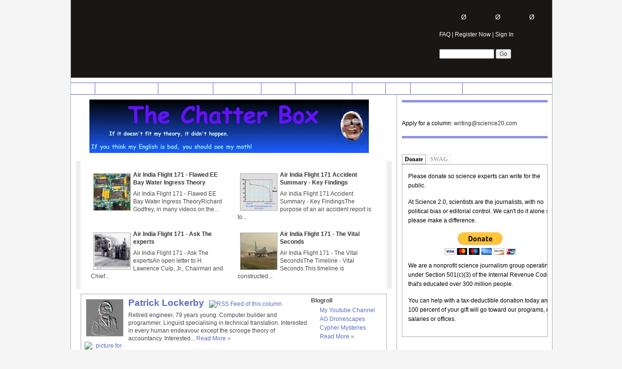

--- FILE ---
content_type: text/html; charset=utf-8
request_url: https://www.science20.com/chatter_box?page=4
body_size: 10986
content:
 <!DOCTYPE html PUBLIC "-//W3C//DTD XHTML+RDFa 1.1//EN" "https://www.w3.org/MarkUp/DTD/xhtml-rdfa-2.dtd">
<html xmlns="https://www.w3.org/1999/xhtml" xml:lang="en" lang="en" dir="ltr" prefix="og: https://ogp.me/ns#">
  <head>
<meta http-equiv="Content-Type" content="text/html; charset=utf-8" />
    <meta name="y_key" content="1ea98b45ef864399" />
    <title>Patrick Lockerby's blog | Science 2.0</title>
    <base href="https://www.science20.com/" />
    <meta http-equiv="Content-Type" content="text/html; charset=utf-8" />
<link rel="alternate" type="application/rss+xml" title="RSS - logicman&#039;s blog" href="/the_chatter_box/feed" />
<link rel="shortcut icon" href="/files/sbv2_favicon.ico" type="image/x-icon" />

    <link type="text/css" rel="stylesheet" media="all" href="/files/css/css_a9fd3e87d190215c57b1d6692927579f.css" />
    <script type="text/javascript" src="/files/js/js_cda156de675ff0fc427a031277443d04.js"></script>
<script type="text/javascript">
<!--//--><![CDATA[//><!--
jQuery.extend(Drupal.settings, { "basePath": "/", "colorbox": { "transition": "elastic", "speed": 350, "opacity": "0.85", "slideshow": false, "slideshowAuto": false, "slideshowSpeed": 2500, "slideshowStart": "", "slideshowStop": "", "current": "{current} of {total}", "previous": "« Prev", "next": "Next »", "close": "Close", "overlayClose": true, "maxWidth": "100%", "maxHeight": "100%" }, "disqusCommentDomain": "science20", "quicktabs": { "qt_forumswag": { "tabs": [ 0, 0 ] }, "qt_whatshappening": { "tabs": [ 0, 0, 0 ] }, "qt_group": { "tabs": [ 0, 0 ] } } });
//--><!]]>
</script>
<script type="text/javascript">
<!--//--><![CDATA[//><!--
if (Drupal.jsEnabled) { $(document).ready(function() { $('body').addClass('yui-skin-sam'); } ); };
//--><!]]>
</script>
    <!--[if lt IE 7]>
      <link type="text/css" rel="stylesheet" media="all" href="/sites/all/themes/sbv2/fix-ie.css" />      
    <![endif]-->
<!-- Start of StatCounter Code -->
<script type="text/javascript">
sc_project=2137425; 
sc_invisible=1; 
sc_partition=19; 
sc_security="78b6c8d2"; 
sc_remove_link=1; 
</script>
 <script type="text/javascript" src="https://www.statcounter.com/counter/counter.js"></script>
<!-- End of StatCounter Code -->
<!-- Place this tag in your head or just before your close body tag -->
<script type="text/javascript">

  var _gaq = _gaq || [];
  _gaq.push(['_setAccount', 'UA-34927599-1']);
  _gaq.push(['_trackPageview']);

  (function() {
    var ga = document.createElement('script'); ga.type = 'text/javascript'; ga.async = true;
    ga.src = ('https:' == document.location.protocol ? 'https://ssl' : 'https://www') + '.google-analytics.com/ga.js';
    var s = document.getElementsByTagName('script')[0]; s.parentNode.insertBefore(ga, s);
  })();

</script>

<script async src="https://pagead2.googlesyndication.com/pagead/js/adsbygoogle.js?client=ca-pub-6970870301883802"
     crossorigin="anonymous"></script>

  </head>
  
    <body><noscript><div class="statcounter"><img class="statcounter" src="https://c20.statcounter.com/2137425/0/78b6c8d2/1/" alt="web stats" /></div></noscript>
  <div id="w_mask"></div>
  <div id="page-wrapper">
  <div id="main-wrapper">
  <div id="header" class="main-header">
     <div id="media">
        <div id="logo" onclick="javascript:window.location.href='/';" ></div>
        <div id="ad-728" class="ad">  <div id="sb-block-block-32" class="sb-r-block">
        <div class="block-content"><script type="text/javascript"><!--
	e9 = new Object();
    e9.size = "728x90";
//--></script>
<script type="text/javascript" src="//tags.expo9.exponential.com/tags/ScientificBlogging/ROS/tags.js"></script>

</div>
</div>
</div>
     </div>
     <div id="header-tools" class="block">
                <div id="comment-counter">
           <div id="divTrackerBox"></div>
           <div id="tracker" class="tracker-disabled popup_tracker" title="Sign in and track comments on your writing...">
	   			   <div id="tracker_own"><a href="#" title="Sign in and see the total comments on articles you have written...">&Oslash;</a></div>
	   			   <div id="tracker_others"><a href="#" title="Sign in and see the follow-up comments to your comments posted...">&Oslash;</a></div>
	   			   <div id="tracker_friends"><a href="#" title="Sign in and see comments by people on your friends list...">&Oslash;</a></div>
           </div>
        </div>
        <a href="/faq">FAQ</a> | <a href="/user/register">Register Now</a> |  <a href="/user" class="popup_signin">Sign In</a>
        <div style="float:left;clear:left;width:100%;margin:0px;"><form action="/search/site"  accept-charset="UTF-8" method="post" id="search-theme-form">
<div><div id="search" class="container-inline">
  <div class="form-item" id="edit-search-theme-form-1-wrapper">
 <label for="edit-search-theme-form-1"> </label>
 <input type="text" maxlength="128" name="search_theme_form" id="edit-search-theme-form-1" size="15" value="" title="Enter the terms you wish to search for." class="form-text" />
</div>
<input type="submit" name="op" id="edit-submit" value="Go"  class="form-submit" />
<input type="hidden" name="form_build_id" id="form-vMt9l1xwhDnoKLpXpINFaeQC6UjSYR10_N1R-ZtzAA0" value="form-vMt9l1xwhDnoKLpXpINFaeQC6UjSYR10_N1R-ZtzAA0"  />
<input type="hidden" name="form_id" id="edit-search-theme-form" value="search_theme_form"  />
</div>

</div></form>
</div>       
        <div id="rss-e" class="" onmouseover="javascript:__show('rss-expand', this);" onmouseout="javascript:__hide('rss-expand');">
        <div id="rss-expand" >
           <div id="rss-wrapper" >
              <div class="rss-item rss-item-top"><a href="https://www.science20.com/rss.xml">Full Site</a></div>
              <div class="rss-item rss-item-top"><a href="https://www.science20.com/physical_sciences/feed">Physical Sciences</a></div>
              <div class="rss-item"><a href="https://www.science20.com/earth_sciences/feed">Earth Sciences</a></div>
              <div class="rss-item"><a href="https://www.science20.com/life_sciences/feed">Life Sciences</a></div>
              <div class="rss-item"><a href="https://www.science20.com/medicine/feed">Medicine</a></div>
              <div class="rss-item"><a href="https://www.science20.com/social_sciences/feed">Social Sciences</a></div>
              <div class="rss-item"><a href="https://www.science20.com/culture/feed">Culture</a></div>
              <div class="rss-item rss-item-bot rss-nwl"><img src="https://www.science20.com/sites/all/themes/sbv2/images/newl-sm.png" alt="" width="16" height="16" align="top" />&nbsp;<a href="https://visitor.r20.constantcontact.com/d.jsp?llr=ei7xirnab&p=oi&m=1114049868036">Newsletter</a></div>
           </div>
        </div>
        </div>
     </div>
  </div>
  <div id="nav">
     <div id="nav-elements-main">
                <ul id="nav-main" class="nav-menu">
<li><a href="/">HOME</a></li>
<li><a href="/physical_sciences">PHYSICAL SCIENCES</a><ul><li><a href="/physics">PHYSICS</a></li><li><a href="/space">SPACE</a></li><li><a href="/chemistry">CHEMISTRY</a></li><li><a href="/applied_physics">APPLIED PHYSICS</a></li><li><a href="/aerospace">AEROSPACE</a></li><li><a href="/optics">OPTICS</a></li></ul></li><li><a href="/earth_sciences">EARTH SCIENCES</a><ul><li><a href="/environment">ENVIRONMENT</a></li><li><a href="/energy">ENERGY</a></li><li><a href="/atmospheric">ATMOSPHERIC</a></li><li><a href="/paleontology">PALEONTOLOGY</a></li><li><a href="/geology">GEOLOGY</a></li><li><a href="/oceanography">OCEANOGRAPHY</a></li></ul></li><li><a href="/life_sciences">LIFE SCIENCES</a><ul><li><a href="/genetics_molecular_biology">GENETICS &amp; MOLECULAR BIOLOGY</a></li><li><a href="/evolution">EVOLUTION</a></li><li><a href="/microbiology">MICROBIOLOGY</a></li><li><a href="/ecology_zoology">ECOLOGY &amp; ZOOLOGY</a></li><li><a href="/immunology">IMMUNOLOGY</a></li><li><a href="/neuroscience">NEUROSCIENCE</a></li></ul></li><li><a href="/medicine">MEDICINE</a><ul><li><a href="/cancer_research">CANCER RESEARCH</a></li><li><a href="/public_health">PUBLIC HEALTH</a></li><li><a href="/pharmacology">PHARMACOLOGY</a></li><li><a href="/clinical_research">CLINICAL RESEARCH</a></li><li><a href="/aging">AGING</a></li><li><a href="/vision">VISION</a></li></ul></li><li><a href="/social_sciences">SOCIAL SCIENCES</a><ul><li><a href="/anthropology">ANTHROPOLOGY</a></li><li><a href="/archaeology">ARCHAEOLOGY</a></li><li><a href="/psychology">PSYCHOLOGY</a></li><li><a href="/science_education_policy">SCIENCE EDUCATION &amp; POLICY</a></li><li><a href="/science_history">SCIENCE HISTORY</a></li><li><a href="/philosophy_ethics">PHILOSOPHY &amp; ETHICS</a></li></ul></li><li><a href="/culture">CULTURE</a><ul><li><a href="/technology">TECHNOLOGY</a></li><li><a href="/mathematics">MATHEMATICS</a></li><li><a href="/science_society">SCIENCE &amp; SOCIETY</a></li><li><a href="/conservation">SPORTS SCIENCE</a></li><li><a href="/future_thought">RANDOM THOUGHTS</a></li><li><a href="/humor">HUMOR</a></li></ul></li><li><a href="https://video.scientificblogging.com">VIDEO</a></li>
<li><a href="/contributors">CONTRIBUTORS</a></li>
                </ul>
                
                <!-- old-style newsletter signup. here until a colorbox version is made. -->
                <div class="pop" id="pop-nwl">
                   <div class="pop-tl"></div>
                   <div class="pop-top">
                     <div class="pop-title" onmouseover="javascript:wndDrg.wndDrgInit(this);" >Subscribe to the newsletter</div>
                      <div class="pop-close" onclick="javascript:_closePop(this);">[x]</div>
                   </div>
                   <div class="pop-tr"></div>
                   <div class="pop-cen"><form action="/chatter_box?page=4"  accept-charset="UTF-8" method="post" id="new-newsletter-data" style="">
<div><div class="form-item" id="new-newsletter-email-wrapper">
 <input type="text" maxlength="128" name="email" id="new-newsletter-email" size="60" value="" autocomplete="off" class="form-text" />
</div>
<input type="submit" name="op" id="blank" value="Add Me!"  class="form-submit" />
<input type="hidden" name="form_build_id" id="form-n7BTOjfFjzmgkyFDX1ohu6C9ofjSBikcsSGtowxOZiQ" value="form-n7BTOjfFjzmgkyFDX1ohu6C9ofjSBikcsSGtowxOZiQ"  />
<input type="hidden" name="form_id" id="edit-sbv2-newsletter-add" value="sbv2_newsletter_add"  />

</div></form>
</div>
                   <div class="pop-bl"></div>
                   <div class="pop-bot">&nbsp;Stay in touch with the scientific world!</div>
                   <div class="pop-br"></div>
                </div>
     </div>
  </div>
  <div id="content-wrapper-bg">

<div id="content">
      <div class="userbanner" >
      <img src="/files/1288-banner-h6MhkOA51----52YJLj__7z2BIB032_--V2tzh8_.jpeg" alt="Banner" title=""></img>   </div>
   <div id="col-wrapper"  class="content-block">
      
      <style type="text/css">
        .new-column-node-top4-container{border:10px solid #eeeeee;padding:10px;border-top:0;border-bottom:0;}
        .new-column-node-top4{float:left;width:280px;margin:5px;height:100px;overflow:hidden;border:1px solid #ffffff;padding:5px;}
        .new-column-node-top4:hover{border:1px solid #aaaaaa;}
        .new-column-node-top4-header{padding:5px;font-weight:bold;}
        .new-column-author-info{
          margin:10px;padding:5px;background:url('/sites/all/themes/sbv2/images/blog_profile_bg.png');
          border:1px solid #aaaaaa;
        }
        .new-column-node-top4 img{width:75px;height:75px;margin:5px;border:1px solid #aaaaaa;float:left;vertical-align:top;}
        .new-column-avatar{width:75px;height:75px;float:left;display:block;vertical-align:top;margin:5px;}
        .new-column-username{font-size:12pt;font-weight:bold;display:block;}
        .new-column-author-info a{color:#596bc0;text-decoration:none;}
		    .new-column-author-info a:hover{text-decoration:underline;}
		    #new-column-author-avatars .author{width:75px;height:75px;border:1px solid #aaaaaa;margin:5px;}
		    .new-column-author-info table{margin:0;}
		    .new-column-author-info tbody{border:0;}
		    .new-column-author-info td{vertical-align:top;padding:0px;}
		    #new-column-author-friends .friend{width:20px;height:20px;margin:2px;}
		    #new-column-author-avatars{width:80px;text-align:center;}
		    #new-column-author-blogroll{width:150px;}
		    .author-username{font-size:14pt;font-weight:bold;margin-right:10px;}
		    #new-column-author-bio{padding:5px;}
		    .new-column-normal-nodes .node-title{font-size:11pt;font-weight:bold;color:#000000;font-family:sans-serif;}
      </style>
      <div class="new-column-node-top4-container">
      <div class="new-column-node-top4"><a href="/patrick_lockerby/air_india_flight_171_flawed_ee_bay_water_ingress_theory-257610"><img src="/files/images/circuit_board.jpg" title="" /></a><a href="/patrick_lockerby/air_india_flight_171_flawed_ee_bay_water_ingress_theory-257610"><strong>Air India Flight 171 - Flawed EE Bay Water Ingress Theory</strong></a><p>Air India Flight 171 - Flawed EE Bay Water Ingress TheoryRichard Godfrey, in many videos on the...</p><div class="clear"></div></div><div class="new-column-node-top4"><a href="/patrick_lockerby/air_india_flight_171_accident_summary_key_findings-257588"><img src="/files/images/spooldown_thrust.jpg" title="" /></a><a href="/patrick_lockerby/air_india_flight_171_accident_summary_key_findings-257588"><strong>Air India Flight 171 Accident Summary - Key Findings</strong></a><p>Air India Flight 171 Accident Summary - Key FindingsThe purpose of an air accident report is to...</p><div class="clear"></div></div><div class="new-column-node-top4"><a href="/patrick_lockerby/air_india_flight_171_ask_the_experts-257581"><img src="/files/images/brake_dynamometer.jpg" title="" /></a><a href="/patrick_lockerby/air_india_flight_171_ask_the_experts-257581"><strong>Air India Flight 171 - Ask The experts</strong></a><p>Air India Flight 171 - Ask The expertsAn open letter to H. Lawrence Culp, Jr., Chairman and Chief...</p><div class="clear"></div></div><div class="new-column-node-top4"><a href="/patrick_lockerby/air_india_flight_171_the_vital_seconds-257579"><img src="/files/images/747_dusty_takeoff_mhlm_san_pedro_sula_honduras.jpg" title="" /></a><a href="/patrick_lockerby/air_india_flight_171_the_vital_seconds-257579"><strong>Air India Flight 171 - The Vital Seconds</strong></a><p>Air India Flight 171 - The Vital SecondsThe Timeline - Vital Seconds.This timeline is constructed...</p><div class="clear"></div></div>        <div class="clear"></div>
      </div>
      <div class="new-column-author-info">
        <table border="0" cellpadding="0" cellspacing="0">
          <tr>
            <td id="new-column-author-avatars">
              <a href="/profile/patrick_lockerby"><img src="/files/pictures/1288-avatar-mHQIabDep.jpeg" alt="User picture." class="author" /></a>              <div id="new-column-author-friends">
                <a href="/profile/hank_campbell"><img src="/sites/all/modules/profiles/user-images/avatar/7.jpg" alt="picture for Hank Campbell" title="Hank Campbell" class="friend" /></a><a href="/profile/tommaso_dorigo"><img src="files/pictures/1394-avatar-z9rMV9vh3-_ItujDwlBs_.jpeg" alt="picture for Tommaso Dorigo" title="Tommaso Dorigo" class="friend" /></a><a href="/profile/fred_phillips"><img src="files/pictures/1636-avatar-ySTEB8tk4U--_Tcfbk5O-OjM90UJ3-__8SxgYvi__.jpeg" alt="picture for Fred Phillips" title="Fred Phillips" class="friend" /></a><a href="/profile/hontas_farmer"><img src="/sites/all/modules/profiles/user-images/avatar/277.jpg" alt="picture for Hontas Farmer" title="Hontas Farmer" class="friend" /></a><a href="/profile/robert_h_olley"><img src="/sites/all/modules/profiles/user-images/avatar/746.jpg" alt="picture for Robert H Olley" title="Robert H Olley" class="friend" /></a><a href="/profile/helen_barratt"><img src="/sites/all/modules/profiles/user-images/avatar/3080.jpg" alt="picture for Helen Barratt" title="Helen Barratt" class="friend" /></a>              </div>
            </td>
            <td id="new-column-author-bio">
              <a href="/profile/patrick_lockerby" class="author-username">Patrick Lockerby</a><a href="/the_chatter_box/feed"><img src="/rss.gif" alt="RSS Feed of this column." /></a><br />
              <p>Retired engineer, 79 years young.
Computer builder and programmer.
Linguist specialising in technical translation.
Interested in every human endeavour except the scrooge theory of accountancy.
Interested... <a href="/profile/patrick_lockerby">Read More &raquo;</a></p>
            </td>
            <td id="new-column-author-blogroll">
              <strong>Blogroll</strong><br />
              <ul>
                <li><a href="https://www.youtube.com/channel/UCuDSYhgoIxkeBWyM2TN98Tg">My Youtube Channel</a></li><li><a href="https://www.youtube.com/@AGDronescapes-yb8kp">AG Dronescapes</a></li><li><a href="http://ciphermysteries.com/">Cypher Mysteries</a></li>                <li><a href="/profile/patrick_lockerby">Read More &raquo;</a></li>
              </ul>
            </td>
          </tr>
        </table>
      </div>
      
      <div class="new-column-normal-nodes">
        <div class="node teaser blog" id="node-225040">
  <div class="node-meta">
    <a href="/patrick_lockerby/wonky_rockets_wonky_theory-225040"><img src="https://www.science20.com/files/images/sun_annotated_image.jpg" alt="Wonky Rockets? Wonky Theory!" title="Wonky Rockets? Wonky Theory!" /></a>
    <h1 class="node-title" id="node-225040-title"><a href="/patrick_lockerby/wonky_rockets_wonky_theory-225040">Wonky Rockets? Wonky Theory!</a></h1>
    <p class="node-other-info">
      Apr 19 2017 | <a href="/patrick_lockerby/wonky_rockets_wonky_theory-225040#comments"> comment(s)</a>    </p>
  </div>
  
  <div class="node-content">
    <strong>Wonky Rockets? Wonky Theory!</strong><br /><br /><br />The British tabloids Express, Metro, Daily Star, Sun and others seem to think that some or all of the rockets displayed in North Korea recently are bogus.&nbsp; The "proof" is the wonky nosecones shown in a BBC video.<br /><br />It's not the Rockets that were wonky.&nbsp; Rather, the "news" reports demonstrate wonky thinking. Media reports about wonky rockets prove only that some reporters tend to write stories based on their own lack of knowledge.&nbsp; Due diligence is obviously not a term with which these scribblers are familiar.<br />  </div>
  <div class="clear"></div>
</div>
<div class="node teaser blog" id="node-224884">
  <div class="node-meta">
    <a href="/patrick_lockerby/the_amery_zigzags-224884"><img src="https://www.science20.com/files/images/antarctic_ice_shelves.jpg" alt="The Amery Zig-Zags" title="The Amery Zig-Zags" /></a>
    <h1 class="node-title" id="node-224884-title"><a href="/patrick_lockerby/the_amery_zigzags-224884">The Amery Zig-Zags</a></h1>
    <p class="node-other-info">
      Feb 02 2017 | <a href="/patrick_lockerby/the_amery_zigzags-224884#comments"> comment(s)</a>    </p>
  </div>
  
  <div class="node-content">
    <strong>The Amery Zig-Zags</strong><br /><br />Cracks in the Amery Ice Shelf show a prominent zig-zag form.&nbsp; This is a type of crack which forms in a laminated material which is deformed under pressure.&nbsp;&nbsp; As the laminate is forced into a curve it tends to crack in a series of radial and lateral failures.<br /><br />The Amery Ice Shelf is the largest of the East Antarctic ice shelves.&nbsp; Its location is shown in the map below.<br /><br /><img src="/files/images/antarctic_ice_shelves.jpg" alt="" /><br /><strong>Antarctica ice shelves</strong><br />image courtesy <a href="https://nsidc.org/cryosphere/quickfacts/iceshelves.html">NSIDC</a>.<br />  </div>
  <div class="clear"></div>
</div>
<div class="node teaser blog" id="node-224835">
  <div class="node-meta">
    <a href="/patrick_lockerby/how_wind_turbines_work_a_legal_perspective-224835"><img src="https://www.science20.com/files/images/wind_turbine_innards.jpg" alt="How Wind Turbines Work - A Legal Perspective" title="How Wind Turbines Work - A Legal Perspective" /></a>
    <h1 class="node-title" id="node-224835-title"><a href="/patrick_lockerby/how_wind_turbines_work_a_legal_perspective-224835">How Wind Turbines Work - A Legal Perspective</a></h1>
    <p class="node-other-info">
      Jan 19 2017 | <a href="/patrick_lockerby/how_wind_turbines_work_a_legal_perspective-224835#comments"> comment(s)</a>    </p>
  </div>
  
  <div class="node-content">
    <strong>How Wind Turbines Work - A Legal Perspective</strong><br /><br />If you want to know how a wind turbine works you may visit <a href="https://en.wikipedia.org/wiki/Wind_turbine">Wikipedia</a> or the <a href="https://energy.gov/eere/wind/how-do-wind-turbines-work">Office of Energy Efficiency and Renewable Energy</a>.&nbsp; <br /><br /><img src="/files/images/wind_turbine_innards.jpg" alt="" /><br />You would not normally look for scientific information on a case law web site, but there is now an excellent scientific description of wind turbine basics in a judgement on patent law as applied to a wind turbine design.<br />  </div>
  <div class="clear"></div>
</div>
<div class="node teaser blog" id="node-222942">
  <div class="node-meta">
    <a href="/the_chatter_box/blog/sorry_guardian_you_get_an_f_minus_for_linguistics-222942"><img src="https://www.science20.com/files/images/alpha_alfa.jpg" alt="Sorry Guardian - You Get An F minus for linguistics" title="Sorry Guardian - You Get An F minus for linguistics" /></a>
    <h1 class="node-title" id="node-222942-title"><a href="/the_chatter_box/blog/sorry_guardian_you_get_an_f_minus_for_linguistics-222942">Sorry Guardian - You Get An F minus for linguistics</a></h1>
    <p class="node-other-info">
      Jan 13 2017 | <a href="/the_chatter_box/blog/sorry_guardian_you_get_an_f_minus_for_linguistics-222942#comments"> comment(s)</a>    </p>
  </div>
  
  <div class="node-content">
    <a href="https://www.theguardian.com/us-news/2017/jan/12/intelligence-sources-vouch-credibility-donald-trump-russia-dossier-author?google_editors_picks=true">The Guardian</a>, or as it is more affectionately known to its readers, The Grauniad, seems to think that it takes a native Russian speaker to write 'f' as 'ph'. <br /><br /><blockquote>Almost certainly, a native Russian speaker wrote the original material, correctly transliterating the Russian “f” as “ph”.<br /></blockquote><br />Er, no!<br />  </div>
  <div class="clear"></div>
</div>
<div class="node teaser blog" id="node-221044">
  <div class="node-meta">
    <a href="/the_chatter_box/blog/psst_wanna_buy_some_truth-221044"><img src="https://www.science20.com/files/images/trump_thumbup.jpg" alt="Psst!  Wanna Buy Some Truth?" title="Psst!  Wanna Buy Some Truth?" /></a>
    <h1 class="node-title" id="node-221044-title"><a href="/the_chatter_box/blog/psst_wanna_buy_some_truth-221044">Psst!  Wanna Buy Some Truth?</a></h1>
    <p class="node-other-info">
      Jan 11 2017 | <a href="/the_chatter_box/blog/psst_wanna_buy_some_truth-221044#comments"> comment(s)</a>    </p>
  </div>
  
  <div class="node-content">
    <strong>Psst!&nbsp; Wanna Buy Some Truth?</strong><br /><br />In case anyone has missed my many articles on the topic of global warming-induced climate change: I am totally convinced that humans have been causing global warming to an ever-increasing extent since we discovered the use of fire<strong><sup>1</sup></strong>.&nbsp; I am also totally convinced that global warming has caused the global climate to change from the average conditions prevailing over thousands of years.&nbsp; A change from the average is bad because it is making seasonal weather conditions less predictable for farming, fishing and food production generally.<br />  </div>
  <div class="clear"></div>
</div>
<div class="node teaser blog" id="node-209269">
  <div class="node-meta">
    <a href="/the_chatter_box/blog/the_stendec_puzzle-209269"><img src="https://www.science20.com/files/images/stendec.jpg" alt="The STENDEC Puzzle" title="The STENDEC Puzzle" /></a>
    <h1 class="node-title" id="node-209269-title"><a href="/the_chatter_box/blog/the_stendec_puzzle-209269">The STENDEC Puzzle</a></h1>
    <p class="node-other-info">
      Jan 01 2017 | <a href="/the_chatter_box/blog/the_stendec_puzzle-209269#comments"> comment(s)</a>    </p>
  </div>
  
  <div class="node-content">
    <strong>The STENDEC Puzzle</strong><br /><br />Ever since <a href="https://en.wikipedia.org/wiki/1947_BSAA_Avro_Lancastrian_Star_Dust_accident">BSAA Avro Lancastrian Star Dust</a> vanished on a flight from Buenos Aires to Santiago, the ending of its final transmission - STENDEC - has continued to puzzle experts and amateurs alike.<br /><br />Star Dust, registration G-AGWH, an Avro 691 Lancastrian 3, departed Buenos Aires for Santiago at 13.46 on 2 August 1947.&nbsp; It was not seen again until wreckage was discovered in 1998 by two mountaineers climbing Mount Tupungato.&nbsp; The wreckage was found about 50 miles (80 km) east of Santiago.<br />  </div>
  <div class="clear"></div>
</div>
<div class="item-list"><ul class="pager"><li class="pager-first first"><a href="/chatter_box" title="Go to first page" class="active">« first</a></li>
<li class="pager-previous"><a href="/chatter_box?page=3" title="Go to previous page" class="active">‹ previous</a></li>
<li class="pager-item"><a href="/chatter_box" title="Go to page 1" class="active">1</a></li>
<li class="pager-item"><a href="/chatter_box?page=1" title="Go to page 2" class="active">2</a></li>
<li class="pager-item"><a href="/chatter_box?page=2" title="Go to page 3" class="active">3</a></li>
<li class="pager-item"><a href="/chatter_box?page=3" title="Go to page 4" class="active">4</a></li>
<li class="pager-current">5</li>
<li class="pager-item"><a href="/chatter_box?page=5" title="Go to page 6" class="active">6</a></li>
<li class="pager-item"><a href="/chatter_box?page=6" title="Go to page 7" class="active">7</a></li>
<li class="pager-item"><a href="/chatter_box?page=7" title="Go to page 8" class="active">8</a></li>
<li class="pager-item"><a href="/chatter_box?page=8" title="Go to page 9" class="active">9</a></li>
<li class="pager-ellipsis">…</li>
<li class="pager-next"><a href="/chatter_box?page=5" title="Go to next page" class="active">next ›</a></li>
<li class="pager-last last"><a href="/chatter_box?page=109" title="Go to last page" class="active">last »</a></li>
</ul></div>      </div>
   </div>
</div>

   
<div id="sidebar-right">
       <div id="sb-block-block-25" class="sb-r-block">
    <h3>Know Science And Want To Write?</h3>    <div class="block-content">Apply for a column: <a href="mailto:writing@science20.com">writing@science20.com</a></div>
</div>
  <div id="sb-block-quicktabs-forumswag" class="sb-r-block">
    <h3>Donate or Buy SWAG</h3>    <div class="block-content"><div id="quicktabs-forumswag" class="quicktabs_wrapper quicktabs-style-basic"><ul class="quicktabs_tabs quicktabs-style-basic"><li class="qtab-0 active first"><a href="/chatter_box#quicktabs-forumswag" id="quicktabs-tab-forumswag-0" class="qt_tab active">Donate</a></li><li class="qtab-1 last"><a href="/chatter_box#quicktabs-forumswag" id="quicktabs-tab-forumswag-1" class="qt_tab active">SWAG</a></li></ul><div id="quicktabs_container_forumswag" class="quicktabs_main quicktabs-style-basic"><div id="quicktabs_tabpage_forumswag_0" class="quicktabs_tabpage">  <div id="sb-block-block-31" class="sb-r-block">
        <div class="block-content"><p>Please donate so science experts can write<br>
for the public.
<p>At Science 2.0, scientists are the journalists,<br>
with no political bias or editorial control. We<br>
can't do it alone so please make a difference.<br>
<center>
<form action="https://www.paypal.com/cgi-bin/webscr" method="post" target="_top">
<input type="hidden" name="cmd" value="_s-xclick" />
<input type="hidden" name="hosted_button_id" value="ED3E63TVDW4DG" />
<input type="image" src="https://www.paypalobjects.com/en_US/i/btn/btn_donateCC_LG.gif" border="0" name="submit" title="PayPal - The safer, easier way to pay online!" alt="Donate with PayPal button" />
<img alt="" border="0" src="https://www.paypal.com/en_US/i/scr/pixel.gif" width="1" height="1" />
</form>
</center>
<p>We are a nonprofit science journalism<br>
group operating under Section 501(c)(3)<br>
of the Internal Revenue Code that's<br>
educated over 300 million people.<br>
<p>
<p>You can help with a tax-deductible<br>
donation today and 100 percent of your<br>
gift will go toward our programs,<br>
no salaries or offices.<br></div>
</div>
</div><div id="quicktabs_tabpage_forumswag_1" class="quicktabs_tabpage quicktabs-hide">  <div id="sb-block-block-33" class="sb-r-block">
        <div class="block-content"><a href="https://www.cafepress.com/science20.478275130" target="_blank"><img src="https://www.science20.com/files/images/science_corporate_conspiracy_300.jpg"></a></div>
</div>
</div></div></div></div>
</div>
  <div id="sb-block-block-43" class="sb-r-block">
        <div class="block-content"><script type="text/javascript"><!--
	e9 = new Object();
    e9.size = "300x250";
//--></script>
<script type="text/javascript" src="https://tags.expo9.exponential.com/tags/ScientificBlogging/ROS/tags.js"></script>

</div>
</div>
  <div id="sb-block-quicktabs-whatshappening" class="sb-r-block">
        <div class="block-content"><div id="quicktabs-whatshappening" class="quicktabs_wrapper quicktabs-style-basic"><ul class="quicktabs_tabs quicktabs-style-basic"><li class="qtab-0 active first"><a href="/chatter_box#quicktabs-whatshappening" id="quicktabs-tab-whatshappening-0" class="qt_tab active">Popular Now</a></li><li class="qtab-1"><a href="/chatter_box#quicktabs-whatshappening" id="quicktabs-tab-whatshappening-1" class="qt_tab active">New Comments</a></li><li class="qtab-2 last"><a href="/chatter_box#quicktabs-whatshappening" id="quicktabs-tab-whatshappening-2" class="qt_tab active">Events</a></li></ul><div id="quicktabs_container_whatshappening" class="quicktabs_main quicktabs-style-basic"><div id="quicktabs_tabpage_whatshappening_0" class="quicktabs_tabpage"><div class="view view-popular view-id-popular view-display-id-block_1 view-dom-id-1">
    
  
  
      <div class="view-content">
      <div class="item-list">
    <ol>
          <li class="views-row views-row-1 views-row-odd views-row-first">  
  <span class="views-field-title">
                <span class="field-content"><a href="/tommaso_dorigo/2026_plans-257684">2026 Plans</a></span>
  </span>
</li>
          <li class="views-row views-row-2 views-row-even">  
  <span class="views-field-title">
                <span class="field-content"><a href="/news_staff/prehistoric_peter_pan_syndrome-257682">Prehistoric Peter Pan Syndrome</a></span>
  </span>
</li>
          <li class="views-row views-row-3 views-row-odd views-row-last">  
  <span class="views-field-title">
                <span class="field-content"><a href="/news_staff/environmental_activists_hate_crispr_and_theyre_dooming_people_with_hiv-257683">Environmental Activists Hate CRISPR - And They&#039;re Dooming People With HIV</a></span>
  </span>
</li>
      </ol>
</div>    </div>
  
  
  
  
  
  
</div> </div><div id="quicktabs_tabpage_whatshappening_1" class="quicktabs_tabpage quicktabs-hide">  <div id="sb-block-disqus-disqus_recent_comments" class="sb-r-block">
        <div class="block-content"><div id="dsq-recentcomments" class="dsq-widget"><script type="text/javascript" src="https://disqus.com/forums/science20/recent_comments_widget.js?num_items=5&amp;avatar_size=32"></script></div></div>
</div>
</div><div id="quicktabs_tabpage_whatshappening_2" class="quicktabs_tabpage quicktabs-hide"><div class="view view-recent-events view-id-recent_events view-display-id-block_1 view-dom-id-2">
    
  
  
      <div class="view-content">
      <div class="item-list">
    <ol>
          <li class="views-row views-row-1 views-row-odd views-row-first">  
  <div class="views-field-title">
                <span class="field-content"><a href="/content/beckman_scholars_program_awardees_announced">Beckman Scholars Program Awardees Announced</a></span>
  </div>
</li>
          <li class="views-row views-row-2 views-row-even">  
  <div class="views-field-title">
                <span class="field-content"><a href="/content/the_global_space_awards_december_5_2025">The Global Space Awards - December 5, 2025</a></span>
  </div>
</li>
          <li class="views-row views-row-3 views-row-odd">  
  <div class="views-field-title">
                <span class="field-content"><a href="/content/nsf_gives_5_teams_32_million_for_protein_design_initiative">NSF Gives 5 Teams $32 Million For Protein Design Initiative</a></span>
  </div>
</li>
          <li class="views-row views-row-4 views-row-even">  
  <div class="views-field-title">
                <span class="field-content"><a href="/content/national_medal_of_science_nominations_now_open">National Medal of Science Nominations Now Open</a></span>
  </div>
</li>
          <li class="views-row views-row-5 views-row-odd views-row-last">  
  <div class="views-field-title">
                <span class="field-content"><a href="/content/north_america_is_about_to_get_its_longest_partial_eclipse_in_the_last_580_years">North America Is About To Get Its Longest Partial Eclipse In The Last 580 years</a></span>
  </div>
</li>
      </ol>
</div>    </div>
  
  
  
  
  
  
</div> </div></div></div></div>
</div>
  <div id="sb-block-quicktabs-group" class="sb-r-block">
        <div class="block-content"><div id="quicktabs-group" class="quicktabs_wrapper quicktabs-style-basic"><ul class="quicktabs_tabs quicktabs-style-basic"><li class="qtab-0 active first"><a href="/chatter_box#quicktabs-group" id="quicktabs-tab-group-0" class="qt_tab active">Links</a></li><li class="qtab-1 last"><a href="/chatter_box#quicktabs-group" id="quicktabs-tab-group-1" class="qt_tab active">Hot Topics</a></li></ul><div id="quicktabs_container_group" class="quicktabs_main quicktabs-style-basic"><div id="quicktabs_tabpage_group_0" class="quicktabs_tabpage">  <div id="sb-block-block-38" class="sb-r-block">
        <div class="block-content"><div class="hot-topics-block-container">
<div class="hot-topics-block-headline">
<a href="/science-20-links">Science 2.0 Links</a>
</div>
<div class="hot-topics-block-subtitle">
Interesting insights from outside Science 2.0
</div>
</div></div>
</div>
</div><div id="quicktabs_tabpage_group_1" class="quicktabs_tabpage quicktabs-hide">  <div id="sb-block-hottopics-0" class="sb-r-block">
        <div class="block-content"><div class="hot-topics-block-container"><div class="hot-topics-block-title">Current Topic:</div><div class="hot-topics-block-headline"><a href="/topic/bpa_safe_or_not">Is BPA Safe Or Not?</a></div><div class="hot-topics-block-subtitle">The best writers in science tackle science's hottest topics.</div></div></div>
</div>
</div></div></div></div>
</div>
  <div id="sb-block-block-37" class="sb-r-block">
        <div class="block-content"><iframe src="https://www.facebook.com/plugins/likebox.php?href=https://www.facebook.com/Science-20-134838041584/"&amp;width=300&amp;connections=5&amp;stream=false&amp;header=false&amp;width=300&amp;height=200&amp;border=false" scrolling="no" frameborder="0" style="border:none; overflow:hidden; width:300px; height:200px;" allowTransparency="true"></iframe></div>
</div>
  <div id="sb-block-aggregator-feed-34" class="sb-r-block">
    <div class="sb-r-banner"><a href="https://www.sciencecodex.com" target="_new"><img src="/graphics/sc300.png" alt="" title="" width="300" height="70" /></a></div>    <div class="block-content"><div class="item-list"><ul><li class="first"><a href="https://www.sciencecodex.com/who-controls-chicken-controls-world-678329">Who Controls The Chicken Controls The World</a>
</li>
<li class="last"><a href="https://www.sciencecodex.com/who-contols-chicken-controls-world">Who Contols The Chicken Controls The World</a>
</li>
</ul></div><div class="more-link"><a href="/aggregator/sources/34" title="View this feed&#039;s recent news.">more</a></div></div>
</div>
  </div>

  <div class="clear"></div>

  <div id="sidebar-left">
     <div id="whosonline">
        <style type="text/css">
            #avatar-prev-arrow, #avatar-next-arrow { width: 27px; height: 25px; text-align: center; padding: 10px; }
            .whosonline_arrow { padding: 0px; }
            .online-user-block { margin-left: 5px; }
            .who-is-online { border: 0px; padding-right: 0px; }
        </style>
	   <div class="who-is-online">Who's<br />Online?</div>
	   <div style="float: left;" id="avatar-prev-arrow"><a style="display: none;" class="whosonline_arrow" href="#" onclick="javascript: _footer_prev_page(); return false;">&lt;</a></div>
            </div>
  </div>
  </div>

  <div class="clear"></div>

  <div id="footer">
     <div id="footer-main">
		<div class="clear"></div>
        <a href="about">About Us</a> | <a href="contact">Contact Us</a> | <a href="rss.xml">RSS</a> | 
        <a href="/terms.html" class="footer-colorbox" title="Our Terms of Use.">Terms</a> | 
        <a href="/privacy.html" class="footer-colorbox" title="Your Rights to Privacy.">Privacy</a> | 
        <a href="/copyright.html" class="footer-colorbox" title="Copyright Terms.">Copyright and Removal</a> | 
        <a href="advertise">Advertise with Us</a>
     </div>
     <div id="footer-right">
        &copy; 2026 Science 2.0&nbsp;&nbsp;&nbsp;&nbsp;
     </div>
  </div>
  </div>
  </div>
      <script type="text/javascript">
  _bizo_data_partner_id = "6958";
</script>
<script type="text/javascript">
(function() {
  var s = document.getElementsByTagName("script")[0];
  var b = document.createElement("script");
  b.type = "text/javascript";
  b.async = true;
  b.src = (window.location.protocol === "https:" ? "https://sjs" : "https://js") + ".bizographics.com/insight.min.js";
  s.parentNode.insertBefore(b, s);
})();
</script>
<noscript>
  <img height="1" width="1" alt="" style="display:none;" src="//www.bizographics.com/collect/?pid=6958&fmt=gif" />
</noscript>
  </body>
</html>


--- FILE ---
content_type: text/html; charset=utf-8
request_url: https://www.google.com/recaptcha/api2/aframe
body_size: 268
content:
<!DOCTYPE HTML><html><head><meta http-equiv="content-type" content="text/html; charset=UTF-8"></head><body><script nonce="jYuCqm6HSQwjOe0_G2xS4g">/** Anti-fraud and anti-abuse applications only. See google.com/recaptcha */ try{var clients={'sodar':'https://pagead2.googlesyndication.com/pagead/sodar?'};window.addEventListener("message",function(a){try{if(a.source===window.parent){var b=JSON.parse(a.data);var c=clients[b['id']];if(c){var d=document.createElement('img');d.src=c+b['params']+'&rc='+(localStorage.getItem("rc::a")?sessionStorage.getItem("rc::b"):"");window.document.body.appendChild(d);sessionStorage.setItem("rc::e",parseInt(sessionStorage.getItem("rc::e")||0)+1);localStorage.setItem("rc::h",'1769069573647');}}}catch(b){}});window.parent.postMessage("_grecaptcha_ready", "*");}catch(b){}</script></body></html>

--- FILE ---
content_type: application/javascript; charset=UTF-8
request_url: https://disqus.com/forums/science20/recent_comments_widget.js?num_items=5&avatar_size=32
body_size: 4208
content:


document.write(' \
<style type="text/css" media="screen">\
	 .dsq-widget ul.dsq-widget-list {\
	 padding: 0;\
	 margin: 0;\
	 text-align: left;\
	 }\
	 img.dsq-widget-avatar {\
	 width: 32px;\
	 height: 32px;\
	 border: 0px;\
	 margin: 0px;\
	 padding: 0px 3px 3px 0px;\
	 float: left;\
	 }\
	 a.dsq-widget-user {\
	 font-weight: bold;\
	 }\
	 a.dsq-widget-thread {\
	 font-weight: bold;\
	 }\
	 p.dsq-widget-meta {\
	 clear: both;\
	 font-size: 80%;\
	 padding: 0;\
	 margin: 0;\
	 }\
	 li.dsq-widget-item {\
	 margin: 15px 0;\
	 list-style-type: none;\
	 clear: both;\
	 }\
	 span.dsq-widget-clout {\
	 padding: 0 2px;\
	 background-color: #ff7300;\
	 color: #fff;\
	 }\
	 table.dsq-widget-horiz td {\
	 padding-right: 15px;\
	 }\
	 .dsq-widget-comment p {\
	 display: inline;\
	 }\
	 </style>\
	 <ul class="dsq-widget-list">\
	 <li class="dsq-widget-item">\
	 <a href="https://disqus.com/by/disqus_raRFvnDZx2/"><img class="dsq-widget-avatar" src="//a.disquscdn.com/1768293611/images/noavatar92.png"></a>\
	 <a class="dsq-widget-user" href="https://disqus.com/by/disqus_raRFvnDZx2/">David Brown</a>\
	 <span class="dsq-widget-comment"><p>My guess is that this "Letter to a Future AGI" will become a classic. I think that someone should publish a book with about 100 such letters. Before the end of January 2026, I would like...</p></span>\
	 <p class="dsq-widget-meta"><a href="">Letter To A Future AGI</a>&nbsp;&middot;&nbsp;<a href="#comment-6827138166">47 minutes ago</a></p>\
	 </li>\
	 <li class="dsq-widget-item">\
	 <a href="https://disqus.com/by/disqus_raRFvnDZx2/"><img class="dsq-widget-avatar" src="//a.disquscdn.com/1768293611/images/noavatar92.png"></a>\
	 <a class="dsq-widget-user" href="https://disqus.com/by/disqus_raRFvnDZx2/">David Brown</a>\
	 <span class="dsq-widget-comment"><p>"... unethical use of the AGI powers ..." Let us imagine that within our solar system, there will exist a community of conscious beings having an average IQ of 100,000 and an average life...</p></span>\
	 <p class="dsq-widget-meta"><a href="">Letter To A Future AGI</a>&nbsp;&middot;&nbsp;<a href="#comment-6824880971">4 days ago</a></p>\
	 </li>\
	 <li class="dsq-widget-item">\
	 <a href="https://disqus.com/by/vaccinia/"><img class="dsq-widget-avatar" src="https://c.disquscdn.com/uploads/users/1763/8051/avatar92.jpg?1528174502"></a>\
	 <a class="dsq-widget-user" href="https://disqus.com/by/vaccinia/">vaccinia</a>\
	 <span class="dsq-widget-comment"><p>Actually, the Govt that pays for virtually all PhD education, gives out those grants (that include the Grad students/Post-Doc pay) to professors so that they can accomplish what is in the grant...</p></span>\
	 <p class="dsq-widget-meta"><a href="">Letter To A Demanding PhD Supervisor</a>&nbsp;&middot;&nbsp;<a href="#comment-6823181127">1 week ago</a></p>\
	 </li>\
	 <li class="dsq-widget-item">\
	 <a href="https://disqus.com/by/disqus_7VzfJgWag4/"><img class="dsq-widget-avatar" src="//a.disquscdn.com/1768293611/images/noavatar92.png"></a>\
	 <a class="dsq-widget-user" href="https://disqus.com/by/disqus_7VzfJgWag4/">Tommaso Dorigo</a>\
	 <span class="dsq-widget-comment"><p>Oh, so the main function of PhD students is to be instrumental to getting grants to the supervisor?  You are in opposition of phase with what advanced education institutions advocate.<br>Cheers,<br>T.</p></span>\
	 <p class="dsq-widget-meta"><a href="">Letter To A Demanding PhD Supervisor</a>&nbsp;&middot;&nbsp;<a href="#comment-6822891171">1 week ago</a></p>\
	 </li>\
	 <li class="dsq-widget-item">\
	 <a href="https://disqus.com/by/vaccinia/"><img class="dsq-widget-avatar" src="https://c.disquscdn.com/uploads/users/1763/8051/avatar92.jpg?1528174502"></a>\
	 <a class="dsq-widget-user" href="https://disqus.com/by/vaccinia/">vaccinia</a>\
	 <span class="dsq-widget-comment"><p>"For your students, having more published papers is of course important, but it is more important that they feel they own those papers by having wanted them themselves, rather than having been...</p></span>\
	 <p class="dsq-widget-meta"><a href="">Letter To A Demanding PhD Supervisor</a>&nbsp;&middot;&nbsp;<a href="#comment-6822823550">1 week ago</a></p>\
	 </li>\
	 </ul>\
');
